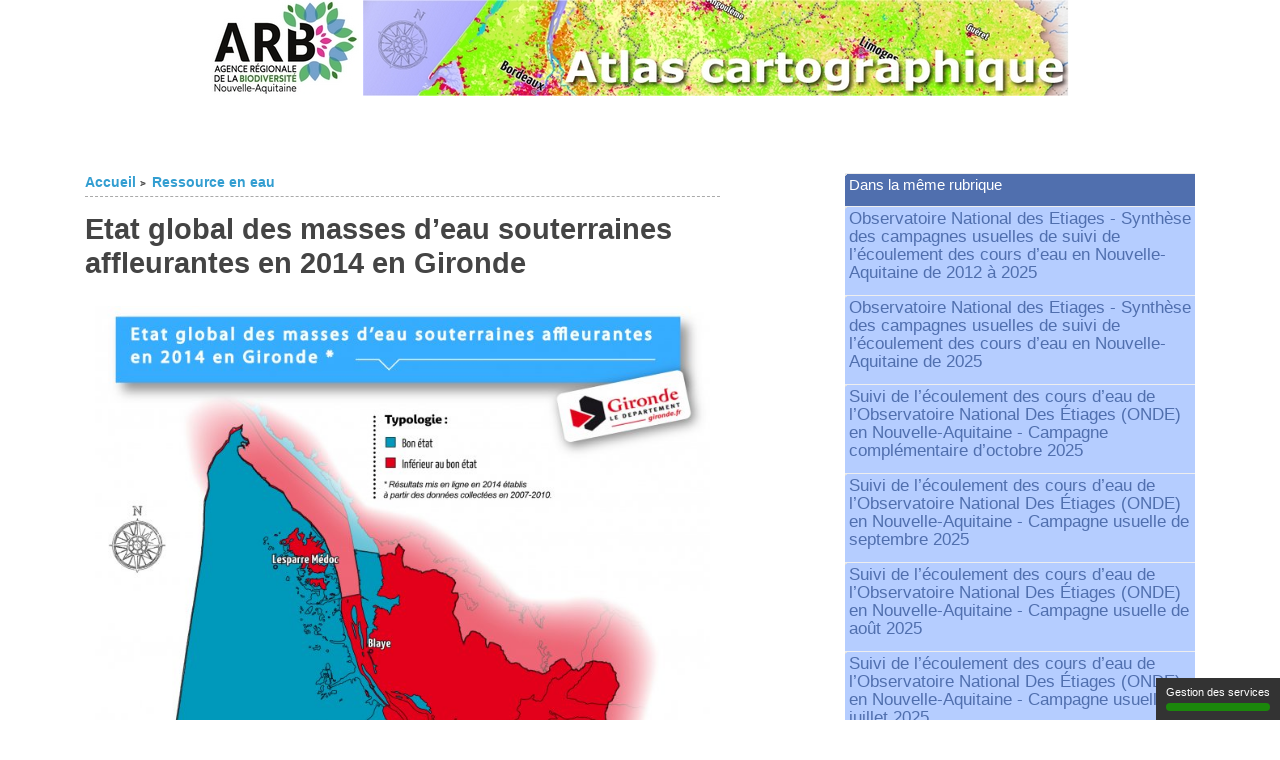

--- FILE ---
content_type: text/html; charset=utf-8
request_url: https://atlas.biodiversite-nouvelle-aquitaine.fr/spip.php?article919
body_size: 8069
content:
<!DOCTYPE html PUBLIC "-//W3C//DTD XHTML 1.0 Strict//EN"
        "http://www.w3.org/TR/xhtml1/DTD/xhtml1-strict.dtd">
<html xmlns="http://www.w3.org/1999/xhtml" xml:lang="fr" lang="fr" dir="ltr">
<head>
	<title>Etat global des masses d'eau souterraines affleurantes en 2014 en Gironde - L'Atlas cartographique</title>
		<!-- META DATA -->
	<meta http-equiv="Content-Type" content="text/html; charset=utf-8" />
  <meta name=viewport content="width=device-width, initial-scale=1">
	<meta http-equiv="Content-language" content="fr" />
	<meta name="language" content="fr" />
	<meta http-equiv="Content-Style-Type" content="text/css" />
	<meta name="generator" content="SPIP 3.1.6" />
	<meta name="robots" content="index,follow" />
	<link rel="schema.DCTERMS"  href="http://purl.org/dc/terms/" />
	<link rel="schema.DC"       href="http://purl.org/dc/elements/1.1/" />

  <!-- META article -->
  <meta name="Description" content="Etat global des masses d&#039;eau souterraines affleurantes en 2014 en Gironde (d&#039;après l&#039;évaluation 2007-2010). Données des Agences de l&#039;Eau Adour Garonne." />
  
    
  <meta name="Author" content="arnaud" />
  <meta name="Keywords" content="Masses d&#039;eau, Aquifère, Agence de l&#039;eau Adour Garonne , Qualité, Directive cadre sur l&#039;eau, Quantité, Eau souterraine, 2014, Gironde" />
  <!-- META Dublin Core - voir: http://uk.dublincore.org/documents/dcq-html/  -->
  <meta name="DC.title" content="Etat global des masses d&#039;eau souterraines affleurantes en 2014 en Gironde" />
  <meta name="DC.language" scheme="ISO639-1" content="fr" />
  <meta name="DC.identifier" scheme="DCTERMS.URI" content="http://atlas.biodiversite-nouvelle-aquitaine.fr/spip.php?article919" />
  <meta name="DC.source" scheme="DCTERMS.URI" content="http://atlas.biodiversite-nouvelle-aquitaine.fr" />
  <meta name="DC.creator" content="arnaud" />
  <meta name="DC.description" content="Etat global des masses d&#039;eau souterraines affleurantes en 2014 en Gironde (d&#039;apr&#232;s l&#039;&#233;valuation 2007-2010). Donn&#233;es des Agences de l&#039;Eau Adour Garonne." />
  <meta name="DC.subject" content="Masses d&#039;eau; Aquifère; Agence de l&#039;eau Adour Garonne ; Qualité; Directive cadre sur l&#039;eau; Quantité; Eau souterraine; 2014; Gironde" />
  <meta name="DC.date" scheme="ISO8601" content="2016-02-24T08:07:51Z" />


  <link rel="shortcut icon" href="squelettes-dist/spip.ico" type="image/x-icon" />

  <link rel="alternate" type="application/rss+xml" title="Syndiquer tout le site : L'Atlas cartographique" href="spip.php?page=backend" />

<script type="text/javascript">
function popupDoc(page) {
window.open(page, 'photo', 'height=900, width=900, top=100, left=100, toolbar=yes, menubar=yes, location=yes, resizable=yes, scrollbars=yes, status=no');
}

</script>		<link rel='stylesheet' href='local/cache-css/ec105a109c62800ec8198ab633644822.css?1764058539' type='text/css' />
	
	
	
	
	
	
	
	<link rel="stylesheet" href="http://atlas.biodiversite-nouvelle-aquitaine.fr/squelettes-test/styles/print.css" type="text/css" media="print" />



<script type="text/javascript">/* <![CDATA[ */
var box_settings = {tt_img:true,sel_g:"#documents_portfolio a[type='image/jpeg'],#documents_portfolio a[type='image/png'],#documents_portfolio a[type='image/gif']",sel_c:".mediabox",trans:"elastic",speed:"200",ssSpeed:"2500",maxW:"90%",maxH:"90%",minW:"400px",minH:"",opa:"0.9",str_ssStart:"Diaporama",str_ssStop:"Arrêter",str_cur:"{current}/{total}",str_prev:"Précédent",str_next:"Suivant",str_close:"Fermer",splash_url:""};
var box_settings_splash_width = "600px";
var box_settings_splash_height = "90%";
var box_settings_iframe = true;
/* ]]> */</script>
<!-- insert_head_css --><script type='text/javascript' src='local/cache-js/62fa777b66af3b27fa05eabbd351a040.js?1764058519'></script>










<!-- insert_head -->
	
	
<script src="http://atlas.biodiversite-nouvelle-aquitaine.fr/squelettes-test/js/base.js"  type="text/javascript"></script>




<!--[if lte IE 6]>
	<style>
		#menu-rubriques a { height: 1em; }
		#menu-rubriques li { height: 1em; float: left; clear: both;width: 100%; }
	</style>
	<![endif]-->

<!--[if IE 6]>
	<style>
		#menu-rubriques li { clear: none;}
	</style>
	<![endif]-->

<!--[if lt IE 8]>
	<script src="http://ie7-js.googlecode.com/svn/version/2.0(beta3)/IE8.js" type="text/javascript"></script>
	<style>
		#menu-recherche{width:16em;margin-top:-4px;}
		#menu-recherche #recherche{width:10em;margin-top:-4px;}
	</style>

<![endif]-->

<script type="text/javascript" src="/commun/js/tarteaucitron/tarteaucitron.js"></script>
<script type="text/javascript" src="/commun/js/tarteaucitron/tarteaucitron_default_init.js"></script>

<script type="text/javascript">
 /*
var tagAnalyticsCNIL = {};

tagAnalyticsCNIL.CookieConsent = function() {
    // Remplacez la valeur UA-XXXXXX-Y par l'identifiant analytics de votre site.
    var gaProperty = 'UA-29531562-1';
    // D�sactive le tracking si le cookie d'Opt-out existe d�j�.
    var disableStr = 'ga-disable-' + gaProperty;
    var firstCall = false;

    //Cette fonction retourne la date d’expiration du cookie de consentement

    function getCookieExpireDate() {
     // Le nombre de millisecondes que font 13 mois
     var cookieTimeout = 33696000000;
     var date = new Date();
     date.setTime(date.getTime()+cookieTimeout);
     var expires = "; expires="+date.toGMTString();
     return expires;
    }

    //Cette fonction v�rifie si on  a d�j� obtenu le consentement de la personne qui visite le site.
    function checkFirstVisit() {
       var consentCookie =  getCookie('hasConsent');
       if ( !consentCookie ) return true;
    }

    //Affiche une  banni�re d'information en haut de la page
     function showBanner(){
        var bodytag = document.getElementsByTagName('body')[0];
        var div = document.createElement('div');
        div.setAttribute('id','cookie-banner');
        div.setAttribute('width','70%');
        // Le code HTML de la demande de consentement
        div.innerHTML =  '<div style="background-color:#fff;text-align:center;padding:5px;font-size:12px;\
        border-bottom:1px solid #eeeeee;" id="cookie-banner-message" align="center">Ce site utilise Google\
        Analytics. En continuant � naviguer, vous nous autorisez � d�poser un cookie � des fins de mesure\
        d\'audience. <a href="javascript:tagAnalyticsCNIL.CookieConsent.showInform()" \
        style="text-decoration:underline;"> En savoir plus ou s\'opposer</a>.</div>';
        // Vous pouvez modifier le contenu ainsi que le style
        // Ajoute la banni�re juste au d�but de la page
        bodytag.insertBefore(div,bodytag.firstChild);
        document.getElementsByTagName('body')[0].className+=' cookiebanner';
        createInformAndAskDiv();
     }

    // Fonction utile pour r�cup�rer un cookie � partir de son nom
    function getCookie(NameOfCookie)  {
        if (document.cookie.length > 0) {
            begin = document.cookie.indexOf(NameOfCookie+"=");
            if (begin != -1)  {
                begin += NameOfCookie.length+1;
                end = document.cookie.indexOf(";", begin);
                if (end == -1) end = document.cookie.length;
                return unescape(document.cookie.substring(begin, end));
            }
         }
        return null;
    }

    //R�cup�re la version d'Internet Explorer, si c'est un autre navigateur la fonction renvoie -1
    function getInternetExplorerVersion() {
      var rv = -1;
      if (navigator.appName == 'Microsoft Internet Explorer')  {
        var ua = navigator.userAgent;
        var re  = new RegExp("MSIE ([0-9]{1,}[\.0-9]{0,})");
        if (re.exec(ua) != null)
          rv = parseFloat( RegExp.$1 );
      }  else if (navigator.appName == 'Netscape')  {
        var ua = navigator.userAgent;
        var re  = new RegExp("Trident/.*rv:([0-9]{1,}[\.0-9]{0,})");
        if (re.exec(ua) != null)
          rv = parseFloat( RegExp.$1 );
      }
      return rv;
    }

    //Effectue une demande de confirmation de DNT pour les utilisateurs d'IE
    function askDNTConfirmation() {
        var r = confirm("La signal DoNotTrack de votre navigateur est activ�, confirmez vous activer \
        la fonction DoNotTrack?")
        return r;
    }

    //V�rifie la valeur de navigator.DoNotTrack pour savoir si le signal est activ� et est �  1
    function notToTrack() {
        if ( (navigator.doNotTrack && (navigator.doNotTrack=='yes' || navigator.doNotTrack=='1'))
            || ( navigator.msDoNotTrack && navigator.msDoNotTrack == '1') ) {
            var isIE = (getInternetExplorerVersion()!=-1)
            if (!isIE){
                 return true;
            }
            return false;
        }
    }

    //Si le signal est �  0 on consid�re que le consentement a d�j�  �t� obtenu
    function isToTrack() {
        if ( navigator.doNotTrack && (navigator.doNotTrack=='no' || navigator.doNotTrack==0 )) {
            return true;
        }
    }

    // Fonction d'effacement des cookies
    function delCookie(name )   {
        var path = ";path=" + "/";
        var hostname = document.location.hostname;
        if (hostname.indexOf("www.") === 0)
            hostname = hostname.substring(4);
        var domain = ";domain=" + "."+hostname;
        var expiration = "Thu, 01-Jan-1970 00:00:01 GMT";
        document.cookie = name + "=" + path + domain + ";expires=" + expiration;
    }

    // Efface tous les types de cookies utilis�s par Google Analytics
    function deleteAnalyticsCookies() {
        var cookieNames = ["__utma","__utmb","__utmc","__utmt","__utmv","__utmz","_ga","_gat"]
        for (var i=0; i<cookieNames.length; i++)
            delCookie(cookieNames[i])
    }

    //La fonction qui informe et demande le consentement. Il s'agit d'un div qui apparait au centre de la page
    function createInformAndAskDiv() {
        var bodytag = document.getElementsByTagName('body')[0];
        var div = document.createElement('div');
        div.setAttribute('id','inform-and-ask');
        div.style.width= window.innerWidth+"px" ;
        div.style.height= window.innerHeight+"px";
        div.style.display= "none";
        div.style.position= "fixed";
        // Le code HTML de la demande de consentement
        // Vous pouvez modifier le contenu ainsi que le style
        div.innerHTML =  '<div style="width: 300px; background-color: white; repeat scroll 0% 0% white;\
        border: 1px solid #cccccc; padding :10px 10px;text-align:center; position: fixed; top:30px; \
        left:50%; margin-top:0px; margin-left:-150px; z-index:100000; opacity:1" id="inform-and-consent">\
        <div><span><b>Les cookies Google Analytics</b></span></div><br><div>Ce site utilise  des cookies\
        de Google Analytics,    ces cookies nous aident �  identifier le contenu qui vous interesse le plus\
        ainsi qu\'�  rep�rer certains dysfonctionnements. Vos donn�es de navigations sur ce site sont\
        envoy�es �  Google Inc</div><div style="padding :10px 10px;text-align:center;"><button\
        style="margin-right:50px;text-decoration:underline;" name="S\'opposer" onclick="tagAnalyticsCNIL.CookieConsent.gaOptout();\
        tagAnalyticsCNIL.CookieConsent.hideInform();" id="optout-button" >S\'opposer</button>\
        <button style="text-decoration:underline;" name="cancel" onclick="tagAnalyticsCNIL.CookieConsent.hideInform()"\
        >Accepter</button></div></div>';
        // Ajoute la banni�re juste au d�but de la page
        bodytag.insertBefore(div,bodytag.firstChild);
    }

    function isClickOnOptOut( evt) {
        // Si le noeud parent ou le noeud parent du parent est la banni�re, on ignore le clic
        return(evt.target.parentNode.id == 'cookie-banner' || evt.target.parentNode.parentNode.id =='cookie-banner'
        || evt.target.id == 'optout-button')
    }

    function consent(evt) {
        // On v�rifie qu'il ne s'agit pas d'un clic sur la banni�re
        if (!isClickOnOptOut(evt) ) {
            if ( !clickprocessed) {
                evt.preventDefault();
                document.cookie = 'hasConsent=true; '+ getCookieExpireDate() +' ; path=/';
                callGoogleAnalytics();
                clickprocessed = true;
                window.setTimeout(function() {evt.target.click();}, 1000)
            }
        }
    }

    // Tag Google Analytics, cette version est avec le tag Universal Analytics
    function callGoogleAnalytics() {
        if (firstCall) return;
        else firstCall = true;

        (function(i,s,o,g,r,a,m){i['GoogleAnalyticsObject']=r;i[r]=i[r]||function(){
        (i[r].q=i[r].q||[]).push(arguments)},i[r].l=1*new Date();a=s.createElement(o),
        m=s.getElementsByTagName(o)[0];a.async=1;a.src=g;m.parentNode.insertBefore(a,m)
        })(window,document,'script','//www.google-analytics.com/analytics.js','ga');

        ga('create', gaProperty , 'auto');  // Cr�er le tracker.
        ga('send', 'pageview');             // Envoyer l'information qu'une page a �t� visit�e.
    }

    return {

        // La fonction d'opt-out
         gaOptout: function() {
            document.cookie = disableStr + '=true;'+ getCookieExpireDate() +' ; path=/';
            document.cookie = 'hasConsent=false;'+ getCookieExpireDate() +' ; path=/';
            var div = document.getElementById('cookie-banner');
            // Ci dessous le code de la bannière affich�e une fois que l'utilisateur s'est oppos� au d�pot
            // Vous pouvez modifier le contenu et le style
            if ( div!= null ) div.innerHTML = '<div style="background-color:#fff;text-align:center;padding:5px;font-size:12px;\
            border-bottom:1px solid #eeeeee;" id="cookie-message"> Vous vous �tes oppos� au d�p�t de cookies de mesures d\'audience\
            dans votre navigateur </div>'
            window[disableStr] = true;
            clickprocessed = true;
            deleteAnalyticsCookies();
        },

         showInform: function() {
            var div = document.getElementById("inform-and-ask");
            div.style.display = "";
        },

         hideInform: function() {
            var div = document.getElementById("inform-and-ask");
            div.style.display = "none";
            var div = document.getElementById("cookie-banner");
            div.style.display = "none";
        },

        start: function() {
            //Ce bout de code v�rifie que le consentement n'a pas d�j� �t� obtenu avant d'afficher
            // la bannière
            var consentCookie =  getCookie('hasConsent');
            clickprocessed = false;
            if (!consentCookie) {
                //L'utilisateur n'a pas encore de cookie, on affiche la banni�re.
                //Si il clique sur un autre �l�ment que la banni�re on enregistre le consentement
                if ( notToTrack() ) {
                    //L'utilisateur a activ� DoNotTrack. Do not ask for consent and just opt him out
                    tagAnalyticsCNIL.CookieConsent.gaOptout()
                } else {
                    if (isToTrack() ) {
                        consent();
                    } else {
                        if (window.addEventListener) {
                          window.addEventListener("load", showBanner, false);
                          document.addEventListener("click", consent, false);
                        } else {
                          window.attachEvent("onload", showBanner);
                          document.attachEvent("onclick", consent);
                        }
                    }
                }
            } else {
                if (document.cookie.indexOf('hasConsent=false') > -1)
                    window[disableStr] = true;
                else
                    callGoogleAnalytics();
            }
        }
    }

}();

tagAnalyticsCNIL.CookieConsent.start();
*/
</script>

  <script>tarteaucitron.user.matomoHost = 'https://t.arb-na.fr/';</script>
  <script type="text/javascript">
        tarteaucitron.user.matomoId = 11;
        (tarteaucitron.job = tarteaucitron.job || []).push('matomo');
        </script>

<!-- Piwik -->
<script type="text/javascript">
/*
  var _paq = _paq || [];
  _paq.push(["setDomains", ["*.atlas.observatoire-environnement.org"]]);
  _paq.push(['trackPageView']);
  _paq.push(['enableLinkTracking']);
  (function() {
    var u="//t.arb-na.fr/";
    _paq.push(['setTrackerUrl', u+'piwik.php']);
    _paq.push(['setSiteId', '11']);
    var d=document, g=d.createElement('script'), s=d.getElementsByTagName('script')[0];
    g.type='text/javascript'; g.async=true; g.defer=true; g.src=u+'piwik.js'; s.parentNode.insertBefore(g,s);
  })();
  */
</script>

<!-- End Piwik Code -->
</head>
<body dir="ltr" class="fr article sect4 rub4 art919">
<div id="page" class="article art919">
<!-- *****************************************************************
	Bandeau, titre du site et menu langue
	Header and main menu (top and right)
    ************************************************************* -->

<!-- L'entete du site -->
<section id="bandeau-atlas" class="">
  <div class="container">
    <div class="row justify-content-center">
      <div id="" class="inner-bandeau mx-auto col-12">
        <!-- <div id="bandeau" > -->
          <!-- <a href="https://biodiversite-nouvelle-aquitaine.fr/" title="Agence Régionale de la Biodiversité Nouvelle-Aquitaine"><img src="https://atlas.observatoire-environnement.org/plugins/auto/ahuntsic/v2.0.2//images/logoARBNA.jpg" alt="Agence Régionale de la Biodiversité Nouvelle-Aquitaine"/></a> -->
          <a target="_blank" href="https://www.biodiversite-nouvelle-aquitaine.fr/" title="Agence Régionale de la Biodiversité Nouvelle-Aquitaine"><img src="https://atlas.biodiversite-nouvelle-aquitaine.fr/plugins/auto/ahuntsic/v2.0.2//images/logoARBNA.jpg" alt="Agence Régionale de la Biodiversité Nouvelle-Aquitaine"/></a>
          <a href="http://atlas.biodiversite-nouvelle-aquitaine.fr/" title="Accueil : L&#8217;Atlas cartographique"><img src="squelettes-test//images/bandeau_atlas_cartographique.jpg" alt="Atlas cartographique de l'ARB NA"/></a>
        <!-- </div> -->
      </div> <!-- .col -->
    </div> <!-- .row -->
  </div><!-- .container -->
</section><!-- #contenu -->

<!-- *****************************************************************
	Contenu principal (centre)
	Main content (center)
    ************************************************************* -->

    <!-- <div id="bloc-contenu"> -->
    <section id="" class="bloc-contenu">
      <div class="container">
        <div class="row">
          <div id="" class="col-12 col-md-7 col-lg-7">
            <div class="article-info-rubrique">
              <h5>
              <a href="http://atlas.biodiversite-nouvelle-aquitaine.fr/" title="Accueil : L&#8217;Atlas cartographique">Accueil</a>
              
                  
                    <b class='separateur'>&gt;</b>
                    <a href="http://atlas.biodiversite-nouvelle-aquitaine.fr/spip.php?rubrique4">Ressource en eau</a>
                  
              </h5>

              

                  

              <div class="ligne-debut"></div><!-- ligne-debut -->
            </div><!-- article-info-rubrique -->

            <div class="cartouche">
      			
      			
      			<h1 class="titre-article">Etat global des masses d&#8217;eau souterraines affleurantes en 2014 en Gironde</h1>
                  

            </div><!-- cartouche -->


      		<!-- <div class="chapo"><p>état global qualité eau souterraine nappe masse d&#8217;eau Gironde agence adour garonne bon état 2014 évaluation altération dce directive</p></div> -->
      		<div class="texte"><p><span class='spip_document_1118 spip_documents spip_documents_left'>
<a href="spip.php?page=document&amp;id_document=1118"  title='Etat global des masses d&#8217;eau souterraines affleurantes en 2014 en Gironde : Zoom nouvelle fen&ecirc;tre' onclick="popupDoc('spip.php?page=document&amp;id_document=1118'); return false;"> <img src='local/cache-vignettes/L760xH999/masse_eau_souterraines-01-7e218.jpg?1687432693' width='760' height='999' alt="Etat global des masses d'eau souterraines affleurantes en 2014 en Gironde" title="Etat global des masses d'eau souterraines affleurantes en 2014 en Gironde" /></a>
</span></p></div>
      		
      		
      		
      		<br class="nettoyeur" />

      
      		

      
      		
      			

      		<!-- Mots cles -->
      		
      		
      		<div class="ps" id="mots-cles_associes">
      			<h2>Mots-clés</h2>

      		<ul title="Mots-clés">

      					
      					
      					<h4>Eau</h4>
      							<ul>
      							<li><a href="spip.php?mot26" title="Autres liens pour Masses d&#8217;eau">Masses d&#8217;eau</a></li>
      							</ul>
      					
      					
      							<ul>
      							<li><a href="spip.php?mot28" title="Autres liens pour Aquifère">Aquifère</a></li>
      							</ul>
      					
      					
      							<ul>
      							<li><a href="spip.php?mot213" title="Autres liens pour Qualité">Qualité</a></li>
      							</ul>
      					
      					
      							<ul>
      							<li><a href="spip.php?mot215" title="Autres liens pour Directive cadre sur l&#8217;eau">Directive cadre sur l&#8217;eau</a></li>
      							</ul>
      					
      					
      							<ul>
      							<li><a href="spip.php?mot253" title="Autres liens pour Quantité">Quantité</a></li>
      							</ul>
      					
      					
      							<ul>
      							<li><a href="spip.php?mot267" title="Autres liens pour Eau souterraine">Eau souterraine</a></li>
      							</ul>
      					
      					<h4>Année</h4>
      							<ul>
      							<li><a href="spip.php?mot306" title="Autres liens pour 2014">2014</a></li>
      							</ul>
      					
      					<h4>Sources</h4>
      							<ul>
      							<li><a href="spip.php?mot39" title="Autres liens pour Agence de l&#8217;eau Adour Garonne ">Agence de l&#8217;eau Adour Garonne </a></li>
      							</ul>
      					
      					<h4>Lieu</h4>
      							<ul>
      							<li><a href="spip.php?mot307" title="Autres liens pour Gironde">Gironde</a></li>
      							</ul>
      					
      					</ul>
      				
      		</div><!-- menu -->
      		</B_mots>


      </div> <!-- .col -->
      <div class="col-12 col-md-5 col-lg-4 offset-lg-1">
          <!-- *****************************************************************
          	Menus contextuels (droite)
          	Contextual menus (right)
              ************************************************************* -->
              <div id="_encart">
                          		<!-- Derniers articles dans la meme rubrique -->
          		
          			<div class="menu" id="articles_meme_rubrique">
          			<h2 class="structure">Articles les plus récents</h2>
          				<a name='pagination_articles_rubrique' id='pagination_articles_rubrique'></a>
          				<ul>
          					<li>
          						<a href="http://atlas.biodiversite-nouvelle-aquitaine.fr/spip.php?rubrique4">Dans la même rubrique</a>
          						<ul>
          							
          							<li>
          								<a href="http://atlas.biodiversite-nouvelle-aquitaine.fr/spip.php?article2155" title="Suivi de l’écoulement des cours d’eau de l’Observatoire National Des Étiages en Nouvelle-Aquitaine - Campagnes usuelles. Données de l’Office Français de la Biodiversité (OFB) 2012 2025">Observatoire National des Etiages - Synthèse des campagnes usuelles de suivi de l’écoulement des cours d’eau en Nouvelle-Aquitaine de 2012 à 2025</a>
          							</li>
          							
          							<li>
          								<a href="http://atlas.biodiversite-nouvelle-aquitaine.fr/spip.php?article2154" title="Suivi de l’écoulement des cours d’eau de l’Observatoire National Des Étiages en Nouvelle-Aquitaine - Campagnes usuelles. Données de l’Office Français de la Biodiversité (OFB) 2025">Observatoire National des Etiages - Synthèse des campagnes usuelles de suivi de l’écoulement des cours d’eau en Nouvelle-Aquitaine de 2025</a>
          							</li>
          							
          							<li>
          								<a href="http://atlas.biodiversite-nouvelle-aquitaine.fr/spip.php?article2153" title="Suivi de l’écoulement des cours d’eau de l’Observatoire National Des Étiages (ONDE) en Nouvelle-Aquitaine - Campagne complémentaire d&#039;octobre 2025. Données de l’Office Français de la Biodiversité (OFB).">Suivi de l’écoulement des cours d’eau de l’Observatoire National Des Étiages (ONDE) en Nouvelle-Aquitaine - Campagne complémentaire d&#8217;octobre 2025</a>
          							</li>
          							
          							<li>
          								<a href="http://atlas.biodiversite-nouvelle-aquitaine.fr/spip.php?article2152" title="Suivi de l’écoulement des cours d’eau de l’Observatoire National Des Étiages (ONDE) en Nouvelle-Aquitaine - Campagne usuelle de septembre 2025. Données de l’Office Français de la Biodiversité (OFB).">Suivi de l’écoulement des cours d’eau de l’Observatoire National Des Étiages (ONDE) en Nouvelle-Aquitaine - Campagne usuelle de septembre 2025</a>
          							</li>
          							
          							<li>
          								<a href="http://atlas.biodiversite-nouvelle-aquitaine.fr/spip.php?article2151" title="Suivi de l’écoulement des cours d’eau de l’Observatoire National Des Étiages (ONDE) en Nouvelle-Aquitaine - Campagne usuelle de août 2025. Données de l’Office Français de la Biodiversité (OFB).">Suivi de l’écoulement des cours d’eau de l’Observatoire National Des Étiages (ONDE) en Nouvelle-Aquitaine - Campagne usuelle de août 2025</a>
          							</li>
          							
          							<li>
          								<a href="http://atlas.biodiversite-nouvelle-aquitaine.fr/spip.php?article2150" title="Suivi de l’écoulement des cours d’eau de l’Observatoire National Des Étiages (ONDE) en Nouvelle-Aquitaine - Campagne usuelle de juillet 2025. Données de l’Office Français de la Biodiversité (OFB).">Suivi de l’écoulement des cours d’eau de l’Observatoire National Des Étiages (ONDE) en Nouvelle-Aquitaine - Campagne usuelle de juillet 2025</a>
          							</li>
          							
          							<li>
          								<a href="http://atlas.biodiversite-nouvelle-aquitaine.fr/spip.php?article2149" title="Suivi de l’écoulement des cours d’eau de l’Observatoire National Des Étiages (ONDE) en Nouvelle-Aquitaine - Campagne usuelle de juin 2025. Données de l’Office Français de la Biodiversité (OFB).">Suivi de l’écoulement des cours d’eau de l’Observatoire National Des Étiages (ONDE) en Nouvelle-Aquitaine - Campagne usuelle de juin 2025</a>
          							</li>
          							
          							<li>
          								<a href="http://atlas.biodiversite-nouvelle-aquitaine.fr/spip.php?article2147" title="Volumes d’eau prélevés pour l’irrigation en m^3, eaux superficielles en Nouvelle-Aquitaine par commune - année 2023. Source : © Banque Nationale des

Prélèvements quantitatifs en Eau (BNPE)

[www.bnpe.eaufrance.fr - 07/2024] 

 données des agences de l’eau Loire-Bretagne

et Adour-Garonne (redevances), 2022.

Traitements : ARB NA. Données issues des déclarations faites au titre de la redevance.">Volumes d’eau prélevés pour l’irrigation, eaux superficielles en Nouvelle-Aquitaine - année 2023</a>
          							</li>
          							
          							<li>
          								<a href="http://atlas.biodiversite-nouvelle-aquitaine.fr/spip.php?article2146" title="Volumes d’eau prélevés pour l’irrigation en m^3, eaux souterraines en Nouvelle-Aquitaine par commune - année 2023. Source : © Banque Nationale des

Prélèvements quantitatifs en Eau (BNPE)

[www.bnpe.eaufrance.fr - 07/2024] 

 données des agences de l’eau Loire-Bretagne

et Adour-Garonne (redevances), 2022.

Traitements : ARB NA. Données issues des déclarations faites au titre de la redevance.">Volumes d’eau prélevés pour l’irrigation, eaux souterraines en Nouvelle-Aquitaine - année 2023</a>
          							</li>
          							
          							<li>
          								<a href="http://atlas.biodiversite-nouvelle-aquitaine.fr/spip.php?article2145" title="Volumes d’eau prélevés pour l’irrigation en m^3, toutes ressources confondues en Nouvelle-Aquitaine par commune - année 2023. Source : © Banque Nationale des

Prélèvements quantitatifs en Eau (BNPE)

[www.bnpe.eaufrance.fr - 07/2024] 

 données des agences de l’eau Loire-Bretagne

et Adour-Garonne (redevances), 2022.

Traitements : ARB NA. Données issues des déclarations faites au titre de la redevance.">Volumes d’eau prélevés pour l’irrigation, toutes ressources confondues en Nouvelle-Aquitaine - année 2023</a>
          							</li>
          							
          						</ul>
          					</li>
          				</ul>
          				<span
	class="pages"><strong class='on'>0</strong><span
		class='sep'> | </span
		><a href='spip.php?article919&amp;debut_articles_rubrique=10#pagination_articles_rubrique' class='lien_pagination' rel='nofollow'>10</a><span
		class='sep'> | </span
		><a href='spip.php?article919&amp;debut_articles_rubrique=20#pagination_articles_rubrique' class='lien_pagination' rel='nofollow'>20</a><span
		class='sep'> | </span
		><a href='spip.php?article919&amp;debut_articles_rubrique=30#pagination_articles_rubrique' class='lien_pagination' rel='nofollow'>30</a><span
		class='sep'> | </span
		><a href='spip.php?article919&amp;debut_articles_rubrique=40#pagination_articles_rubrique' class='lien_pagination' rel='nofollow'>40</a><span
		class='sep'> | </span
		><a href='spip.php?article919&amp;debut_articles_rubrique=50#pagination_articles_rubrique' class='lien_pagination' rel='nofollow'>50</a><span
		class='sep'> | </span
		><a href='spip.php?article919&amp;debut_articles_rubrique=60#pagination_articles_rubrique' class='lien_pagination' rel='nofollow'>60</a><span
		class='sep'> | </span
		><a href='spip.php?article919&amp;debut_articles_rubrique=70#pagination_articles_rubrique' class='lien_pagination' rel='nofollow'>70</a><span
		class='sep'> | </span
		><a href='spip.php?article919&amp;debut_articles_rubrique=80#pagination_articles_rubrique' class='lien_pagination' rel='nofollow'>80</a><span

	class="tbc"><span
	class='sep'> | </span>...<span
	class='sep'> | </span></span><a
	href='spip.php?article919&amp;debut_articles_rubrique=1630#pagination_articles_rubrique'
	class='lien_pagination'
	rel='nofollow'>1630</a></span>
          			</div><!-- menu -->
          		

          	</div><!-- encart -->

      </div> <!-- .col -->
    </div> <!-- .row -->
  </div><!-- .container -->
</section><!-- #contenu -->




<div id="bas">
	<a href="http://atlas.biodiversite-nouvelle-aquitaine.fr/" title="Accueil">Accueil</a> | 
	
	<a href="http://atlas.biodiversite-nouvelle-aquitaine.fr/plan.html" title="Plan du site">Plan du site</a> | 
	  <a rel="nofollow" href="spip.php?page=login&amp;url=spip.php%3Farticle919" class='login_modal'>Se connecter</a> <br /><br />
	<a href="http://biodiversite-nouvelle-aquitaine.fr/">Agence Régionale de la Biodiversité Nouvelle-Aquitaine</a>

</div><!-- fin bas --></div><!-- page -->

</body>
</html>

